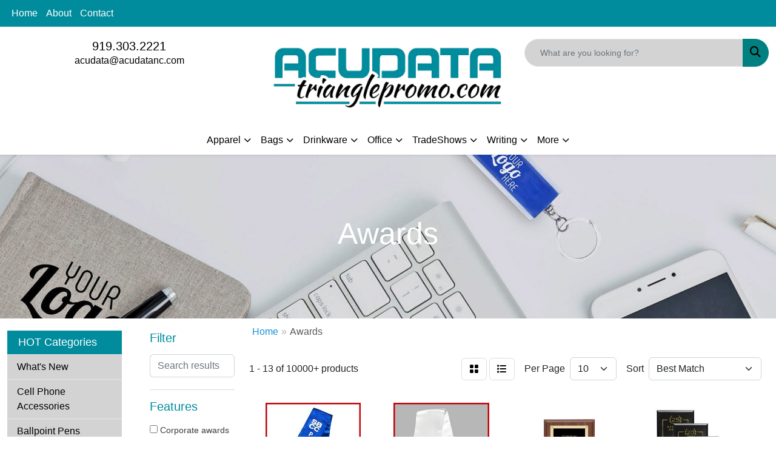

--- FILE ---
content_type: text/html
request_url: https://www.trianglepromo.com/ws/ws.dll/StartSrch?UID=20354&WENavID=13070146
body_size: 11764
content:
<!DOCTYPE html>
<html lang="en"><head>
<meta charset="utf-8">
<meta http-equiv="X-UA-Compatible" content="IE=edge">
<meta name="viewport" content="width=device-width, initial-scale=1">
<!-- The above 3 meta tags *must* come first in the head; any other head content must come *after* these tags -->


<link href="/distsite/styles/8/css/bootstrap.min.css" rel="stylesheet" />
<link href="https://fonts.googleapis.com/css?family=Open+Sans:400,600|Oswald:400,600" rel="stylesheet">
<link href="/distsite/styles/8/css/owl.carousel.min.css" rel="stylesheet">
<link href="/distsite/styles/8/css/nouislider.css" rel="stylesheet">
<!--<link href="/distsite/styles/8/css/menu.css" rel="stylesheet"/>-->
<link href="/distsite/styles/8/css/flexslider.css" rel="stylesheet">
<link href="/distsite/styles/8/css/all.min.css" rel="stylesheet">
<link href="/distsite/styles/8/css/slick/slick.css" rel="stylesheet"/>
<link href="/distsite/styles/8/css/lightbox/lightbox.css" rel="stylesheet"  />
<link href="/distsite/styles/8/css/yamm.css" rel="stylesheet" />
<!-- Custom styles for this theme -->
<link href="/we/we.dll/StyleSheet?UN=20354&Type=WETheme&TS=C45657.4028703704" rel="stylesheet">
<!-- Custom styles for this theme -->
<link href="/we/we.dll/StyleSheet?UN=20354&Type=WETheme-PS&TS=C45657.4028703704" rel="stylesheet">
<style>
@media only screen and (min-width: 1200px)
{
.navbar-default.affix .navbar-brand, .navbar-default.affix .navbar-brand img
{
    height: 100px;
}
}

@media only screen and (min-width: 1200px) {
.navbar-default .navbar-brand, .navbar-default .navbar-brand img {
    max-height: 100px;
}
}
</style>

<!-- HTML5 shim and Respond.js for IE8 support of HTML5 elements and media queries -->
<!--[if lt IE 9]>
      <script src="https://oss.maxcdn.com/html5shiv/3.7.3/html5shiv.min.js"></script>
      <script src="https://oss.maxcdn.com/respond/1.4.2/respond.min.js"></script>
    <![endif]-->

</head>

<body style="background:#fff;">


  <!-- Slide-Out Menu -->
  <div id="filter-menu" class="filter-menu">
    <button id="close-menu" class="btn-close"></button>
    <div class="menu-content">
      
<aside class="filter-sidebar">



<div class="filter-section first">
	<h2>Filter</h2>
	 <div class="input-group mb-3">
	 <input type="text" style="border-right:0;" placeholder="Search results" class="form-control text-search-within-results" name="SearchWithinResults" value="" maxlength="100" onkeyup="HandleTextFilter(event);">
	  <label class="input-group-text" style="background-color:#fff;"><a  style="display:none;" href="javascript:void(0);" class="remove-filter" data-toggle="tooltip" title="Clear" onclick="ClearTextFilter();"><i class="far fa-times" aria-hidden="true"></i> <span class="fa-sr-only">x</span></a></label>
	</div>
</div>

<a href="javascript:void(0);" class="clear-filters"  style="display:none;" onclick="ClearDrillDown();">Clear all filters</a>

<div class="filter-section"  style="display:none;">
	<h2>Categories</h2>

	<div class="filter-list">

	 

		<!-- wrapper for more filters -->
        <div class="show-filter">

		</div><!-- showfilters -->

	</div>

		<a href="#" class="show-more"  style="display:none;" >Show more</a>
</div>


<div class="filter-section" >
	<h2>Features</h2>

		<div class="filter-list">

	  		<div class="checkbox"><label><input class="filtercheckbox" type="checkbox" name="2|Corporate awards" ><span> Corporate awards (16090)</span></label></div><div class="checkbox"><label><input class="filtercheckbox" type="checkbox" name="2|Company award" ><span> Company award (12734)</span></label></div><div class="checkbox"><label><input class="filtercheckbox" type="checkbox" name="2|Full color award" ><span> Full color award (6133)</span></label></div><div class="checkbox"><label><input class="filtercheckbox" type="checkbox" name="2|Full colour awards" ><span> Full colour awards (5631)</span></label></div><div class="checkbox"><label><input class="filtercheckbox" type="checkbox" name="2|Award" ><span> Award (4434)</span></label></div><div class="checkbox"><label><input class="filtercheckbox" type="checkbox" name="2|Vivid print" ><span> Vivid print (3061)</span></label></div><div class="checkbox"><label><input class="filtercheckbox" type="checkbox" name="2|Vividprint" ><span> Vividprint (3061)</span></label></div><div class="checkbox"><label><input class="filtercheckbox" type="checkbox" name="2|Full color decoration award" ><span> Full color decoration award (2643)</span></label></div><div class="checkbox"><label><input class="filtercheckbox" type="checkbox" name="2|Recognition" ><span> Recognition (2372)</span></label></div><div class="checkbox"><label><input class="filtercheckbox" type="checkbox" name="2|Trophy" ><span> Trophy (2351)</span></label></div><div class="show-filter"><div class="checkbox"><label><input class="filtercheckbox" type="checkbox" name="2|Achievements" ><span> Achievements (2349)</span></label></div><div class="checkbox"><label><input class="filtercheckbox" type="checkbox" name="2|Academic" ><span> Academic (2343)</span></label></div><div class="checkbox"><label><input class="filtercheckbox" type="checkbox" name="2|Ceremony" ><span> Ceremony (2341)</span></label></div><div class="checkbox"><label><input class="filtercheckbox" type="checkbox" name="2|Congratulations" ><span> Congratulations (2333)</span></label></div><div class="checkbox"><label><input class="filtercheckbox" type="checkbox" name="2|Accreditation" ><span> Accreditation (2331)</span></label></div><div class="checkbox"><label><input class="filtercheckbox" type="checkbox" name="2|Excellence" ><span> Excellence (2331)</span></label></div><div class="checkbox"><label><input class="filtercheckbox" type="checkbox" name="2|Anniversary" ><span> Anniversary (2326)</span></label></div><div class="checkbox"><label><input class="filtercheckbox" type="checkbox" name="2|Appreciation" ><span> Appreciation (2326)</span></label></div><div class="checkbox"><label><input class="filtercheckbox" type="checkbox" name="2|Acknowledgement" ><span> Acknowledgement (2319)</span></label></div><div class="checkbox"><label><input class="filtercheckbox" type="checkbox" name="2|Foundations" ><span> Foundations (2312)</span></label></div><div class="checkbox"><label><input class="filtercheckbox" type="checkbox" name="2|Trophies" ><span> Trophies (2297)</span></label></div><div class="checkbox"><label><input class="filtercheckbox" type="checkbox" name="2|Gratitude" ><span> Gratitude (1989)</span></label></div><div class="checkbox"><label><input class="filtercheckbox" type="checkbox" name="2|Starfire crystal" ><span> Starfire crystal (1806)</span></label></div><div class="checkbox"><label><input class="filtercheckbox" type="checkbox" name="2|Optical crystal" ><span> Optical crystal (1548)</span></label></div><div class="checkbox"><label><input class="filtercheckbox" type="checkbox" name="2|Art glass" ><span> Art glass (1345)</span></label></div><div class="checkbox"><label><input class="filtercheckbox" type="checkbox" name="2|Star award" ><span> Star award (972)</span></label></div><div class="checkbox"><label><input class="filtercheckbox" type="checkbox" name="2|Glass" ><span> Glass (754)</span></label></div><div class="checkbox"><label><input class="filtercheckbox" type="checkbox" name="2|Stars awards" ><span> Stars awards (754)</span></label></div><div class="checkbox"><label><input class="filtercheckbox" type="checkbox" name="2|Plaque" ><span> Plaque (675)</span></label></div><div class="checkbox"><label><input class="filtercheckbox" type="checkbox" name="2|Globe award" ><span> Globe award (630)</span></label></div><div class="checkbox"><label><input class="filtercheckbox" type="checkbox" name="2|Artglass awards" ><span> Artglass awards (614)</span></label></div><div class="checkbox"><label><input class="filtercheckbox" type="checkbox" name="2|Artglass" ><span> Artglass (613)</span></label></div><div class="checkbox"><label><input class="filtercheckbox" type="checkbox" name="2|Globes award" ><span> Globes award (405)</span></label></div><div class="checkbox"><label><input class="filtercheckbox" type="checkbox" name="2|Gemstone award" ><span> Gemstone award (381)</span></label></div><div class="checkbox"><label><input class="filtercheckbox" type="checkbox" name="2|Clock" ><span> Clock (340)</span></label></div><div class="checkbox"><label><input class="filtercheckbox" type="checkbox" name="2|Easel" ><span> Easel (331)</span></label></div><div class="checkbox"><label><input class="filtercheckbox" type="checkbox" name="2|Paperweight" ><span> Paperweight (318)</span></label></div><div class="checkbox"><label><input class="filtercheckbox" type="checkbox" name="2|Globe" ><span> Globe (233)</span></label></div><div class="checkbox"><label><input class="filtercheckbox" type="checkbox" name="2|Golf awards" ><span> Golf awards (204)</span></label></div><div class="checkbox"><label><input class="filtercheckbox" type="checkbox" name="2|Acrylic" ><span> Acrylic (178)</span></label></div><div class="checkbox"><label><input class="filtercheckbox" type="checkbox" name="2|Inukshuks" ><span> Inukshuks (169)</span></label></div><div class="checkbox"><label><input class="filtercheckbox" type="checkbox" name="2|Patriotic award" ><span> Patriotic award (166)</span></label></div><div class="checkbox"><label><input class="filtercheckbox" type="checkbox" name="2|Gemestones award" ><span> Gemestones award (155)</span></label></div><div class="checkbox"><label><input class="filtercheckbox" type="checkbox" name="2|Paper weight" ><span> Paper weight (152)</span></label></div><div class="checkbox"><label><input class="filtercheckbox" type="checkbox" name="2|Chip edge" ><span> Chip edge (151)</span></label></div><div class="checkbox"><label><input class="filtercheckbox" type="checkbox" name="2|Chipped edge" ><span> Chipped edge (151)</span></label></div><div class="checkbox"><label><input class="filtercheckbox" type="checkbox" name="2|Iceberg" ><span> Iceberg (151)</span></label></div><div class="checkbox"><label><input class="filtercheckbox" type="checkbox" name="2|Iceberg awards" ><span> Iceberg awards (151)</span></label></div><div class="checkbox"><label><input class="filtercheckbox" type="checkbox" name="2|Golf" ><span> Golf (126)</span></label></div><div class="checkbox"><label><input class="filtercheckbox" type="checkbox" name="2|3d awards" ><span> 3d awards (121)</span></label></div></div>

			<!-- wrapper for more filters -->
			<div class="show-filter">

			</div><!-- showfilters -->
 		</div>
		<a href="#" class="show-more"  >Show more</a>


</div>


<div class="filter-section" >
	<h2>Colors</h2>

		<div class="filter-list">

		  	<div class="checkbox"><label><input class="filtercheckbox" type="checkbox" name="1|Clear" ><span> Clear (2526)</span></label></div><div class="checkbox"><label><input class="filtercheckbox" type="checkbox" name="1|Black" ><span> Black (1588)</span></label></div><div class="checkbox"><label><input class="filtercheckbox" type="checkbox" name="1|Blue" ><span> Blue (1434)</span></label></div><div class="checkbox"><label><input class="filtercheckbox" type="checkbox" name="1|Green" ><span> Green (1018)</span></label></div><div class="checkbox"><label><input class="filtercheckbox" type="checkbox" name="1|Red" ><span> Red (648)</span></label></div><div class="checkbox"><label><input class="filtercheckbox" type="checkbox" name="1|White" ><span> White (579)</span></label></div><div class="checkbox"><label><input class="filtercheckbox" type="checkbox" name="1|Gold" ><span> Gold (571)</span></label></div><div class="checkbox"><label><input class="filtercheckbox" type="checkbox" name="1|Amber" ><span> Amber (550)</span></label></div><div class="checkbox"><label><input class="filtercheckbox" type="checkbox" name="1|Sky blue" ><span> Sky blue (504)</span></label></div><div class="checkbox"><label><input class="filtercheckbox" type="checkbox" name="1|Silver" ><span> Silver (341)</span></label></div><div class="show-filter"><div class="checkbox"><label><input class="filtercheckbox" type="checkbox" name="1|Rosewood" ><span> Rosewood (279)</span></label></div><div class="checkbox"><label><input class="filtercheckbox" type="checkbox" name="1|Chrome" ><span> Chrome (182)</span></label></div><div class="checkbox"><label><input class="filtercheckbox" type="checkbox" name="1|Starfire" ><span> Starfire (174)</span></label></div><div class="checkbox"><label><input class="filtercheckbox" type="checkbox" name="1|Prismatic" ><span> Prismatic (145)</span></label></div><div class="checkbox"><label><input class="filtercheckbox" type="checkbox" name="1|Walnut" ><span> Walnut (89)</span></label></div><div class="checkbox"><label><input class="filtercheckbox" type="checkbox" name="1|Beechwood" ><span> Beechwood (83)</span></label></div><div class="checkbox"><label><input class="filtercheckbox" type="checkbox" name="1|Various" ><span> Various (76)</span></label></div><div class="checkbox"><label><input class="filtercheckbox" type="checkbox" name="1|Jade" ><span> Jade (62)</span></label></div><div class="checkbox"><label><input class="filtercheckbox" type="checkbox" name="1|Bamboo/white" ><span> Bamboo/white (61)</span></label></div><div class="checkbox"><label><input class="filtercheckbox" type="checkbox" name="1|Bamboo/black" ><span> Bamboo/black (60)</span></label></div><div class="checkbox"><label><input class="filtercheckbox" type="checkbox" name="1|Sapphire" ><span> Sapphire (30)</span></label></div><div class="checkbox"><label><input class="filtercheckbox" type="checkbox" name="1|Gray" ><span> Gray (28)</span></label></div><div class="checkbox"><label><input class="filtercheckbox" type="checkbox" name="1|Light blue" ><span> Light blue (27)</span></label></div><div class="checkbox"><label><input class="filtercheckbox" type="checkbox" name="1|Ruby" ><span> Ruby (27)</span></label></div><div class="checkbox"><label><input class="filtercheckbox" type="checkbox" name="1|Brown" ><span> Brown (25)</span></label></div><div class="checkbox"><label><input class="filtercheckbox" type="checkbox" name="1|Emerald" ><span> Emerald (25)</span></label></div><div class="checkbox"><label><input class="filtercheckbox" type="checkbox" name="1|Bright gold" ><span> Bright gold (24)</span></label></div><div class="checkbox"><label><input class="filtercheckbox" type="checkbox" name="1|Bamboo" ><span> Bamboo (23)</span></label></div><div class="checkbox"><label><input class="filtercheckbox" type="checkbox" name="1|Diamond" ><span> Diamond (23)</span></label></div><div class="checkbox"><label><input class="filtercheckbox" type="checkbox" name="1|Mahogany" ><span> Mahogany (22)</span></label></div><div class="checkbox"><label><input class="filtercheckbox" type="checkbox" name="1|Black nickel" ><span> Black nickel (19)</span></label></div><div class="checkbox"><label><input class="filtercheckbox" type="checkbox" name="1|24k gold" ><span> 24k gold (18)</span></label></div><div class="checkbox"><label><input class="filtercheckbox" type="checkbox" name="1|Nickel" ><span> Nickel (18)</span></label></div><div class="checkbox"><label><input class="filtercheckbox" type="checkbox" name="1|Russet" ><span> Russet (16)</span></label></div><div class="checkbox"><label><input class="filtercheckbox" type="checkbox" name="1|Bronze" ><span> Bronze (15)</span></label></div><div class="checkbox"><label><input class="filtercheckbox" type="checkbox" name="1|Orange" ><span> Orange (15)</span></label></div><div class="checkbox"><label><input class="filtercheckbox" type="checkbox" name="1|Burgundy" ><span> Burgundy (13)</span></label></div><div class="checkbox"><label><input class="filtercheckbox" type="checkbox" name="1|Copper" ><span> Copper (12)</span></label></div><div class="checkbox"><label><input class="filtercheckbox" type="checkbox" name="1|Cherry" ><span> Cherry (11)</span></label></div><div class="checkbox"><label><input class="filtercheckbox" type="checkbox" name="1|Blue/clear" ><span> Blue/clear (10)</span></label></div><div class="checkbox"><label><input class="filtercheckbox" type="checkbox" name="1|Black/gold" ><span> Black/gold (9)</span></label></div><div class="checkbox"><label><input class="filtercheckbox" type="checkbox" name="1|Frosted" ><span> Frosted (9)</span></label></div><div class="checkbox"><label><input class="filtercheckbox" type="checkbox" name="1|Purple" ><span> Purple (9)</span></label></div><div class="checkbox"><label><input class="filtercheckbox" type="checkbox" name="1|Yellow" ><span> Yellow (9)</span></label></div><div class="checkbox"><label><input class="filtercheckbox" type="checkbox" name="1|Boticino" ><span> Boticino (8)</span></label></div><div class="checkbox"><label><input class="filtercheckbox" type="checkbox" name="1|Optical" ><span> Optical (8)</span></label></div><div class="checkbox"><label><input class="filtercheckbox" type="checkbox" name="1|Black / gold" ><span> Black / gold (7)</span></label></div><div class="checkbox"><label><input class="filtercheckbox" type="checkbox" name="1|Blue mirror bottom" ><span> Blue mirror bottom (7)</span></label></div><div class="checkbox"><label><input class="filtercheckbox" type="checkbox" name="1|Blue/silver" ><span> Blue/silver (7)</span></label></div><div class="checkbox"><label><input class="filtercheckbox" type="checkbox" name="1|Crystalline" ><span> Crystalline (7)</span></label></div></div>


			<!-- wrapper for more filters -->
			<div class="show-filter">

			</div><!-- showfilters -->

		  </div>

		<a href="#" class="show-more"  >Show more</a>
</div>


<div class="filter-section"  >
	<h2>Price Range</h2>
	<div class="filter-price-wrap">
		<div class="filter-price-inner">
			<div class="input-group">
				<span class="input-group-text input-group-text-white">$</span>
				<input type="text" class="form-control form-control-sm filter-min-prices" name="min-prices" value="" placeholder="Min" onkeyup="HandlePriceFilter(event);">
			</div>
			<div class="input-group">
				<span class="input-group-text input-group-text-white">$</span>
				<input type="text" class="form-control form-control-sm filter-max-prices" name="max-prices" value="" placeholder="Max" onkeyup="HandlePriceFilter(event);">
			</div>
		</div>
		<a href="javascript:void(0)" onclick="SetPriceFilter();" ><i class="fa-solid fa-chevron-right"></i></a>
	</div>
</div>

<div class="filter-section"   >
	<h2>Quantity</h2>
	<div class="filter-price-wrap mb-2">
		<input type="text" class="form-control form-control-sm filter-quantity" value="" placeholder="Qty" onkeyup="HandleQuantityFilter(event);">
		<a href="javascript:void(0)" onclick="SetQuantityFilter();"><i class="fa-solid fa-chevron-right"></i></a>
	</div>
</div>




	</aside>

    </div>
</div>




	<div class="container-fluid">
		<div class="row">

			<div class="col-md-3 col-lg-2">
        <div class="d-none d-md-block">
          <div id="desktop-filter">
            
<aside class="filter-sidebar">



<div class="filter-section first">
	<h2>Filter</h2>
	 <div class="input-group mb-3">
	 <input type="text" style="border-right:0;" placeholder="Search results" class="form-control text-search-within-results" name="SearchWithinResults" value="" maxlength="100" onkeyup="HandleTextFilter(event);">
	  <label class="input-group-text" style="background-color:#fff;"><a  style="display:none;" href="javascript:void(0);" class="remove-filter" data-toggle="tooltip" title="Clear" onclick="ClearTextFilter();"><i class="far fa-times" aria-hidden="true"></i> <span class="fa-sr-only">x</span></a></label>
	</div>
</div>

<a href="javascript:void(0);" class="clear-filters"  style="display:none;" onclick="ClearDrillDown();">Clear all filters</a>

<div class="filter-section"  style="display:none;">
	<h2>Categories</h2>

	<div class="filter-list">

	 

		<!-- wrapper for more filters -->
        <div class="show-filter">

		</div><!-- showfilters -->

	</div>

		<a href="#" class="show-more"  style="display:none;" >Show more</a>
</div>


<div class="filter-section" >
	<h2>Features</h2>

		<div class="filter-list">

	  		<div class="checkbox"><label><input class="filtercheckbox" type="checkbox" name="2|Corporate awards" ><span> Corporate awards (16090)</span></label></div><div class="checkbox"><label><input class="filtercheckbox" type="checkbox" name="2|Company award" ><span> Company award (12734)</span></label></div><div class="checkbox"><label><input class="filtercheckbox" type="checkbox" name="2|Full color award" ><span> Full color award (6133)</span></label></div><div class="checkbox"><label><input class="filtercheckbox" type="checkbox" name="2|Full colour awards" ><span> Full colour awards (5631)</span></label></div><div class="checkbox"><label><input class="filtercheckbox" type="checkbox" name="2|Award" ><span> Award (4434)</span></label></div><div class="checkbox"><label><input class="filtercheckbox" type="checkbox" name="2|Vivid print" ><span> Vivid print (3061)</span></label></div><div class="checkbox"><label><input class="filtercheckbox" type="checkbox" name="2|Vividprint" ><span> Vividprint (3061)</span></label></div><div class="checkbox"><label><input class="filtercheckbox" type="checkbox" name="2|Full color decoration award" ><span> Full color decoration award (2643)</span></label></div><div class="checkbox"><label><input class="filtercheckbox" type="checkbox" name="2|Recognition" ><span> Recognition (2372)</span></label></div><div class="checkbox"><label><input class="filtercheckbox" type="checkbox" name="2|Trophy" ><span> Trophy (2351)</span></label></div><div class="show-filter"><div class="checkbox"><label><input class="filtercheckbox" type="checkbox" name="2|Achievements" ><span> Achievements (2349)</span></label></div><div class="checkbox"><label><input class="filtercheckbox" type="checkbox" name="2|Academic" ><span> Academic (2343)</span></label></div><div class="checkbox"><label><input class="filtercheckbox" type="checkbox" name="2|Ceremony" ><span> Ceremony (2341)</span></label></div><div class="checkbox"><label><input class="filtercheckbox" type="checkbox" name="2|Congratulations" ><span> Congratulations (2333)</span></label></div><div class="checkbox"><label><input class="filtercheckbox" type="checkbox" name="2|Accreditation" ><span> Accreditation (2331)</span></label></div><div class="checkbox"><label><input class="filtercheckbox" type="checkbox" name="2|Excellence" ><span> Excellence (2331)</span></label></div><div class="checkbox"><label><input class="filtercheckbox" type="checkbox" name="2|Anniversary" ><span> Anniversary (2326)</span></label></div><div class="checkbox"><label><input class="filtercheckbox" type="checkbox" name="2|Appreciation" ><span> Appreciation (2326)</span></label></div><div class="checkbox"><label><input class="filtercheckbox" type="checkbox" name="2|Acknowledgement" ><span> Acknowledgement (2319)</span></label></div><div class="checkbox"><label><input class="filtercheckbox" type="checkbox" name="2|Foundations" ><span> Foundations (2312)</span></label></div><div class="checkbox"><label><input class="filtercheckbox" type="checkbox" name="2|Trophies" ><span> Trophies (2297)</span></label></div><div class="checkbox"><label><input class="filtercheckbox" type="checkbox" name="2|Gratitude" ><span> Gratitude (1989)</span></label></div><div class="checkbox"><label><input class="filtercheckbox" type="checkbox" name="2|Starfire crystal" ><span> Starfire crystal (1806)</span></label></div><div class="checkbox"><label><input class="filtercheckbox" type="checkbox" name="2|Optical crystal" ><span> Optical crystal (1548)</span></label></div><div class="checkbox"><label><input class="filtercheckbox" type="checkbox" name="2|Art glass" ><span> Art glass (1345)</span></label></div><div class="checkbox"><label><input class="filtercheckbox" type="checkbox" name="2|Star award" ><span> Star award (972)</span></label></div><div class="checkbox"><label><input class="filtercheckbox" type="checkbox" name="2|Glass" ><span> Glass (754)</span></label></div><div class="checkbox"><label><input class="filtercheckbox" type="checkbox" name="2|Stars awards" ><span> Stars awards (754)</span></label></div><div class="checkbox"><label><input class="filtercheckbox" type="checkbox" name="2|Plaque" ><span> Plaque (675)</span></label></div><div class="checkbox"><label><input class="filtercheckbox" type="checkbox" name="2|Globe award" ><span> Globe award (630)</span></label></div><div class="checkbox"><label><input class="filtercheckbox" type="checkbox" name="2|Artglass awards" ><span> Artglass awards (614)</span></label></div><div class="checkbox"><label><input class="filtercheckbox" type="checkbox" name="2|Artglass" ><span> Artglass (613)</span></label></div><div class="checkbox"><label><input class="filtercheckbox" type="checkbox" name="2|Globes award" ><span> Globes award (405)</span></label></div><div class="checkbox"><label><input class="filtercheckbox" type="checkbox" name="2|Gemstone award" ><span> Gemstone award (381)</span></label></div><div class="checkbox"><label><input class="filtercheckbox" type="checkbox" name="2|Clock" ><span> Clock (340)</span></label></div><div class="checkbox"><label><input class="filtercheckbox" type="checkbox" name="2|Easel" ><span> Easel (331)</span></label></div><div class="checkbox"><label><input class="filtercheckbox" type="checkbox" name="2|Paperweight" ><span> Paperweight (318)</span></label></div><div class="checkbox"><label><input class="filtercheckbox" type="checkbox" name="2|Globe" ><span> Globe (233)</span></label></div><div class="checkbox"><label><input class="filtercheckbox" type="checkbox" name="2|Golf awards" ><span> Golf awards (204)</span></label></div><div class="checkbox"><label><input class="filtercheckbox" type="checkbox" name="2|Acrylic" ><span> Acrylic (178)</span></label></div><div class="checkbox"><label><input class="filtercheckbox" type="checkbox" name="2|Inukshuks" ><span> Inukshuks (169)</span></label></div><div class="checkbox"><label><input class="filtercheckbox" type="checkbox" name="2|Patriotic award" ><span> Patriotic award (166)</span></label></div><div class="checkbox"><label><input class="filtercheckbox" type="checkbox" name="2|Gemestones award" ><span> Gemestones award (155)</span></label></div><div class="checkbox"><label><input class="filtercheckbox" type="checkbox" name="2|Paper weight" ><span> Paper weight (152)</span></label></div><div class="checkbox"><label><input class="filtercheckbox" type="checkbox" name="2|Chip edge" ><span> Chip edge (151)</span></label></div><div class="checkbox"><label><input class="filtercheckbox" type="checkbox" name="2|Chipped edge" ><span> Chipped edge (151)</span></label></div><div class="checkbox"><label><input class="filtercheckbox" type="checkbox" name="2|Iceberg" ><span> Iceberg (151)</span></label></div><div class="checkbox"><label><input class="filtercheckbox" type="checkbox" name="2|Iceberg awards" ><span> Iceberg awards (151)</span></label></div><div class="checkbox"><label><input class="filtercheckbox" type="checkbox" name="2|Golf" ><span> Golf (126)</span></label></div><div class="checkbox"><label><input class="filtercheckbox" type="checkbox" name="2|3d awards" ><span> 3d awards (121)</span></label></div></div>

			<!-- wrapper for more filters -->
			<div class="show-filter">

			</div><!-- showfilters -->
 		</div>
		<a href="#" class="show-more"  >Show more</a>


</div>


<div class="filter-section" >
	<h2>Colors</h2>

		<div class="filter-list">

		  	<div class="checkbox"><label><input class="filtercheckbox" type="checkbox" name="1|Clear" ><span> Clear (2526)</span></label></div><div class="checkbox"><label><input class="filtercheckbox" type="checkbox" name="1|Black" ><span> Black (1588)</span></label></div><div class="checkbox"><label><input class="filtercheckbox" type="checkbox" name="1|Blue" ><span> Blue (1434)</span></label></div><div class="checkbox"><label><input class="filtercheckbox" type="checkbox" name="1|Green" ><span> Green (1018)</span></label></div><div class="checkbox"><label><input class="filtercheckbox" type="checkbox" name="1|Red" ><span> Red (648)</span></label></div><div class="checkbox"><label><input class="filtercheckbox" type="checkbox" name="1|White" ><span> White (579)</span></label></div><div class="checkbox"><label><input class="filtercheckbox" type="checkbox" name="1|Gold" ><span> Gold (571)</span></label></div><div class="checkbox"><label><input class="filtercheckbox" type="checkbox" name="1|Amber" ><span> Amber (550)</span></label></div><div class="checkbox"><label><input class="filtercheckbox" type="checkbox" name="1|Sky blue" ><span> Sky blue (504)</span></label></div><div class="checkbox"><label><input class="filtercheckbox" type="checkbox" name="1|Silver" ><span> Silver (341)</span></label></div><div class="show-filter"><div class="checkbox"><label><input class="filtercheckbox" type="checkbox" name="1|Rosewood" ><span> Rosewood (279)</span></label></div><div class="checkbox"><label><input class="filtercheckbox" type="checkbox" name="1|Chrome" ><span> Chrome (182)</span></label></div><div class="checkbox"><label><input class="filtercheckbox" type="checkbox" name="1|Starfire" ><span> Starfire (174)</span></label></div><div class="checkbox"><label><input class="filtercheckbox" type="checkbox" name="1|Prismatic" ><span> Prismatic (145)</span></label></div><div class="checkbox"><label><input class="filtercheckbox" type="checkbox" name="1|Walnut" ><span> Walnut (89)</span></label></div><div class="checkbox"><label><input class="filtercheckbox" type="checkbox" name="1|Beechwood" ><span> Beechwood (83)</span></label></div><div class="checkbox"><label><input class="filtercheckbox" type="checkbox" name="1|Various" ><span> Various (76)</span></label></div><div class="checkbox"><label><input class="filtercheckbox" type="checkbox" name="1|Jade" ><span> Jade (62)</span></label></div><div class="checkbox"><label><input class="filtercheckbox" type="checkbox" name="1|Bamboo/white" ><span> Bamboo/white (61)</span></label></div><div class="checkbox"><label><input class="filtercheckbox" type="checkbox" name="1|Bamboo/black" ><span> Bamboo/black (60)</span></label></div><div class="checkbox"><label><input class="filtercheckbox" type="checkbox" name="1|Sapphire" ><span> Sapphire (30)</span></label></div><div class="checkbox"><label><input class="filtercheckbox" type="checkbox" name="1|Gray" ><span> Gray (28)</span></label></div><div class="checkbox"><label><input class="filtercheckbox" type="checkbox" name="1|Light blue" ><span> Light blue (27)</span></label></div><div class="checkbox"><label><input class="filtercheckbox" type="checkbox" name="1|Ruby" ><span> Ruby (27)</span></label></div><div class="checkbox"><label><input class="filtercheckbox" type="checkbox" name="1|Brown" ><span> Brown (25)</span></label></div><div class="checkbox"><label><input class="filtercheckbox" type="checkbox" name="1|Emerald" ><span> Emerald (25)</span></label></div><div class="checkbox"><label><input class="filtercheckbox" type="checkbox" name="1|Bright gold" ><span> Bright gold (24)</span></label></div><div class="checkbox"><label><input class="filtercheckbox" type="checkbox" name="1|Bamboo" ><span> Bamboo (23)</span></label></div><div class="checkbox"><label><input class="filtercheckbox" type="checkbox" name="1|Diamond" ><span> Diamond (23)</span></label></div><div class="checkbox"><label><input class="filtercheckbox" type="checkbox" name="1|Mahogany" ><span> Mahogany (22)</span></label></div><div class="checkbox"><label><input class="filtercheckbox" type="checkbox" name="1|Black nickel" ><span> Black nickel (19)</span></label></div><div class="checkbox"><label><input class="filtercheckbox" type="checkbox" name="1|24k gold" ><span> 24k gold (18)</span></label></div><div class="checkbox"><label><input class="filtercheckbox" type="checkbox" name="1|Nickel" ><span> Nickel (18)</span></label></div><div class="checkbox"><label><input class="filtercheckbox" type="checkbox" name="1|Russet" ><span> Russet (16)</span></label></div><div class="checkbox"><label><input class="filtercheckbox" type="checkbox" name="1|Bronze" ><span> Bronze (15)</span></label></div><div class="checkbox"><label><input class="filtercheckbox" type="checkbox" name="1|Orange" ><span> Orange (15)</span></label></div><div class="checkbox"><label><input class="filtercheckbox" type="checkbox" name="1|Burgundy" ><span> Burgundy (13)</span></label></div><div class="checkbox"><label><input class="filtercheckbox" type="checkbox" name="1|Copper" ><span> Copper (12)</span></label></div><div class="checkbox"><label><input class="filtercheckbox" type="checkbox" name="1|Cherry" ><span> Cherry (11)</span></label></div><div class="checkbox"><label><input class="filtercheckbox" type="checkbox" name="1|Blue/clear" ><span> Blue/clear (10)</span></label></div><div class="checkbox"><label><input class="filtercheckbox" type="checkbox" name="1|Black/gold" ><span> Black/gold (9)</span></label></div><div class="checkbox"><label><input class="filtercheckbox" type="checkbox" name="1|Frosted" ><span> Frosted (9)</span></label></div><div class="checkbox"><label><input class="filtercheckbox" type="checkbox" name="1|Purple" ><span> Purple (9)</span></label></div><div class="checkbox"><label><input class="filtercheckbox" type="checkbox" name="1|Yellow" ><span> Yellow (9)</span></label></div><div class="checkbox"><label><input class="filtercheckbox" type="checkbox" name="1|Boticino" ><span> Boticino (8)</span></label></div><div class="checkbox"><label><input class="filtercheckbox" type="checkbox" name="1|Optical" ><span> Optical (8)</span></label></div><div class="checkbox"><label><input class="filtercheckbox" type="checkbox" name="1|Black / gold" ><span> Black / gold (7)</span></label></div><div class="checkbox"><label><input class="filtercheckbox" type="checkbox" name="1|Blue mirror bottom" ><span> Blue mirror bottom (7)</span></label></div><div class="checkbox"><label><input class="filtercheckbox" type="checkbox" name="1|Blue/silver" ><span> Blue/silver (7)</span></label></div><div class="checkbox"><label><input class="filtercheckbox" type="checkbox" name="1|Crystalline" ><span> Crystalline (7)</span></label></div></div>


			<!-- wrapper for more filters -->
			<div class="show-filter">

			</div><!-- showfilters -->

		  </div>

		<a href="#" class="show-more"  >Show more</a>
</div>


<div class="filter-section"  >
	<h2>Price Range</h2>
	<div class="filter-price-wrap">
		<div class="filter-price-inner">
			<div class="input-group">
				<span class="input-group-text input-group-text-white">$</span>
				<input type="text" class="form-control form-control-sm filter-min-prices" name="min-prices" value="" placeholder="Min" onkeyup="HandlePriceFilter(event);">
			</div>
			<div class="input-group">
				<span class="input-group-text input-group-text-white">$</span>
				<input type="text" class="form-control form-control-sm filter-max-prices" name="max-prices" value="" placeholder="Max" onkeyup="HandlePriceFilter(event);">
			</div>
		</div>
		<a href="javascript:void(0)" onclick="SetPriceFilter();" ><i class="fa-solid fa-chevron-right"></i></a>
	</div>
</div>

<div class="filter-section"   >
	<h2>Quantity</h2>
	<div class="filter-price-wrap mb-2">
		<input type="text" class="form-control form-control-sm filter-quantity" value="" placeholder="Qty" onkeyup="HandleQuantityFilter(event);">
		<a href="javascript:void(0)" onclick="SetQuantityFilter();"><i class="fa-solid fa-chevron-right"></i></a>
	</div>
</div>




	</aside>

          </div>
        </div>
			</div>

			<div class="col-md-9 col-lg-10">
				

				<ol class="breadcrumb"  >
              		<li><a href="https://www.trianglepromo.com" target="_top">Home</a></li>
             	 	<li class="active">Awards</li>
            	</ol>




				<div id="product-list-controls">

				
						<div class="d-flex align-items-center justify-content-between">
							<div class="d-none d-md-block me-3">
								1 - 13 of  10000+ <span class="d-none d-lg-inline">products</span>
							</div>
					  
						  <!-- Right Aligned Controls -->
						  <div class="product-controls-right d-flex align-items-center">
       
              <button id="show-filter-button" class="btn btn-control d-block d-md-none"><i class="fa-solid fa-filter" aria-hidden="true"></i></button>

							
							<span class="me-3">
								<a href="/ws/ws.dll/StartSrch?UID=20354&WENavID=13070146&View=T&ST=26011719122652980052331358" class="btn btn-control grid" title="Change to Grid View"><i class="fa-solid fa-grid-2" aria-hidden="true"></i>  <span class="fa-sr-only">Grid</span></a>
								<a href="/ws/ws.dll/StartSrch?UID=20354&WENavID=13070146&View=L&ST=26011719122652980052331358" class="btn btn-control" title="Change to List View"><i class="fa-solid fa-list"></i> <span class="fa-sr-only">List</span></a>
							</span>
							
					  
							<!-- Number of Items Per Page -->
							<div class="me-2 d-none d-lg-block">
								<label>Per Page</label>
							</div>
							<div class="me-3 d-none d-md-block">
								<select class="form-select notranslate" onchange="GoToNewURL(this);" aria-label="Items per page">
									<option value="/ws/ws.dll/StartSrch?UID=20354&WENavID=13070146&ST=26011719122652980052331358&PPP=10" selected>10</option><option value="/ws/ws.dll/StartSrch?UID=20354&WENavID=13070146&ST=26011719122652980052331358&PPP=25" >25</option><option value="/ws/ws.dll/StartSrch?UID=20354&WENavID=13070146&ST=26011719122652980052331358&PPP=50" >50</option><option value="/ws/ws.dll/StartSrch?UID=20354&WENavID=13070146&ST=26011719122652980052331358&PPP=100" >100</option><option value="/ws/ws.dll/StartSrch?UID=20354&WENavID=13070146&ST=26011719122652980052331358&PPP=250" >250</option>
								
								</select>
							</div>
					  
							<!-- Sort By -->
							<div class="d-none d-lg-block me-2">
								<label>Sort</label>
							</div>
							<div>
								<select class="form-select" onchange="GoToNewURL(this);">
									<option value="/ws/ws.dll/StartSrch?UID=20354&WENavID=13070146&Sort=0" selected>Best Match</option><option value="/ws/ws.dll/StartSrch?UID=20354&WENavID=13070146&Sort=3">Most Popular</option><option value="/ws/ws.dll/StartSrch?UID=20354&WENavID=13070146&Sort=1">Price (Low to High)</option><option value="/ws/ws.dll/StartSrch?UID=20354&WENavID=13070146&Sort=2">Price (High to Low)</option>
								 </select>
							</div>
						  </div>
						</div>

			  </div>

				<!-- Product Results List -->
				<ul class="thumbnail-list"><li>
 <a href="https://www.trianglepromo.com/p/TTGVE-LPEPX/domestic-graduation-screen-print-stole" target="_parent" alt="Domestic Graduation Screen Print Stole" data-adid="57464|5293493" onclick="PostAdStatToService(965293493,1);">
 <div class="pr-list-grid">
		<img class="img-responsive" src="/ws/ws.dll/QPic?SN=57464&P=965293493&I=0&PX=300" alt="Domestic Graduation Screen Print Stole">
		<p class="pr-list-sponsored">Sponsored <span data-bs-toggle="tooltip" data-container="body" data-bs-placement="top" title="You're seeing this ad based on the product's relevance to your search query."><i class="fa fa-info-circle" aria-hidden="true"></i></span></p>
		<p class="pr-name">Domestic Graduation Screen Print Stole</p>
		<div class="pr-meta-row">
			<div class="product-reviews"  style="display:none;">
				<div class="rating-stars">
				<i class="fa-solid fa-star-sharp" aria-hidden="true"></i><i class="fa-solid fa-star-sharp" aria-hidden="true"></i><i class="fa-solid fa-star-sharp" aria-hidden="true"></i><i class="fa-solid fa-star-sharp" aria-hidden="true"></i><i class="fa-solid fa-star-sharp" aria-hidden="true"></i>
				</div>
				<span class="rating-count">(0)</span>
			</div>
			
		</div>
		<p class="pr-number"  ><span class="notranslate">Item #TTGVE-LPEPX</span></p>
		<p class="pr-price"  ><span class="notranslate">$16.57</span> - <span class="notranslate">$21.63</span></p>
 </div>
 </a>
</li>
<li>
 <a href="https://www.trianglepromo.com/p/VTGYG-LPEOV/domestic-graduation-dye-sublimation-stole" target="_parent" alt="Domestic Graduation Dye Sublimation Stole" data-adid="57464|5293465" onclick="PostAdStatToService(775293465,1);">
 <div class="pr-list-grid">
		<img class="img-responsive" src="/ws/ws.dll/QPic?SN=57464&P=775293465&I=0&PX=300" alt="Domestic Graduation Dye Sublimation Stole">
		<p class="pr-list-sponsored">Sponsored <span data-bs-toggle="tooltip" data-container="body" data-bs-placement="top" title="You're seeing this ad based on the product's relevance to your search query."><i class="fa fa-info-circle" aria-hidden="true"></i></span></p>
		<p class="pr-name">Domestic Graduation Dye Sublimation Stole</p>
		<div class="pr-meta-row">
			<div class="product-reviews"  style="display:none;">
				<div class="rating-stars">
				<i class="fa-solid fa-star-sharp active" aria-hidden="true"></i><i class="fa-solid fa-star-sharp active" aria-hidden="true"></i><i class="fa-solid fa-star-sharp active" aria-hidden="true"></i><i class="fa-solid fa-star-sharp active" aria-hidden="true"></i><i class="fa-solid fa-star-sharp active" aria-hidden="true"></i>
				</div>
				<span class="rating-count">(1)</span>
			</div>
			
		</div>
		<p class="pr-number"  ><span class="notranslate">Item #VTGYG-LPEOV</span></p>
		<p class="pr-price"  ><span class="notranslate">$16.57</span> - <span class="notranslate">$21.63</span></p>
 </div>
 </a>
</li>
<a name="2" href="#" alt="Item 2"></a>
<li>
 <a href="https://www.trianglepromo.com/p/OSLCD-RUHDA/walnut-finish-plaque-wrosettes" target="_parent" alt="Walnut Finish Plaque w/Rosettes">
 <div class="pr-list-grid">
		<img class="img-responsive" src="/ws/ws.dll/QPic?SN=64712&P=958124922&I=0&PX=300" alt="Walnut Finish Plaque w/Rosettes">
		<p class="pr-name">Walnut Finish Plaque w/Rosettes</p>
		<div class="pr-meta-row">
			<div class="product-reviews"  style="display:none;">
				<div class="rating-stars">
				<i class="fa-solid fa-star-sharp" aria-hidden="true"></i><i class="fa-solid fa-star-sharp" aria-hidden="true"></i><i class="fa-solid fa-star-sharp" aria-hidden="true"></i><i class="fa-solid fa-star-sharp" aria-hidden="true"></i><i class="fa-solid fa-star-sharp" aria-hidden="true"></i>
				</div>
				<span class="rating-count">(0)</span>
			</div>
			
		</div>
		<p class="pr-number"  ><span class="notranslate">Item #OSLCD-RUHDA</span></p>
		<p class="pr-price"  ><span class="notranslate">$44.50</span> - <span class="notranslate">$49.50</span></p>
 </div>
 </a>
</li>
<a name="3" href="#" alt="Item 3"></a>
<li>
 <a href="https://www.trianglepromo.com/p/WPIWD-RULFE/merano-plaque-gold" target="_parent" alt="Merano Plaque - Gold">
 <div class="pr-list-grid">
		<img class="img-responsive" src="/ws/ws.dll/QPic?SN=64712&P=728127682&I=0&PX=300" alt="Merano Plaque - Gold">
		<p class="pr-name">Merano Plaque - Gold</p>
		<div class="pr-meta-row">
			<div class="product-reviews"  style="display:none;">
				<div class="rating-stars">
				<i class="fa-solid fa-star-sharp" aria-hidden="true"></i><i class="fa-solid fa-star-sharp" aria-hidden="true"></i><i class="fa-solid fa-star-sharp" aria-hidden="true"></i><i class="fa-solid fa-star-sharp" aria-hidden="true"></i><i class="fa-solid fa-star-sharp" aria-hidden="true"></i>
				</div>
				<span class="rating-count">(0)</span>
			</div>
			
		</div>
		<p class="pr-number"  ><span class="notranslate">Item #WPIWD-RULFE</span></p>
		<p class="pr-price"  ><span class="notranslate">$25.75</span> - <span class="notranslate">$27.75</span></p>
 </div>
 </a>
</li>
<a name="4" href="#" alt="Item 4"></a>
<li>
 <a href="https://www.trianglepromo.com/p/XSKYF-RCBRC/round-faceted-crystal-award-with-clear-pedestal-base" target="_parent" alt="Round Faceted Crystal Award With Clear Pedestal Base">
 <div class="pr-list-grid">
		<img class="img-responsive" src="/ws/ws.dll/QPic?SN=68786&P=187804864&I=0&PX=300" alt="Round Faceted Crystal Award With Clear Pedestal Base">
		<p class="pr-name">Round Faceted Crystal Award With Clear Pedestal Base</p>
		<div class="pr-meta-row">
			<div class="product-reviews"  style="display:none;">
				<div class="rating-stars">
				<i class="fa-solid fa-star-sharp" aria-hidden="true"></i><i class="fa-solid fa-star-sharp" aria-hidden="true"></i><i class="fa-solid fa-star-sharp" aria-hidden="true"></i><i class="fa-solid fa-star-sharp" aria-hidden="true"></i><i class="fa-solid fa-star-sharp" aria-hidden="true"></i>
				</div>
				<span class="rating-count">(0)</span>
			</div>
			
		</div>
		<p class="pr-number"  ><span class="notranslate">Item #XSKYF-RCBRC</span></p>
		<p class="pr-price"  ><span class="notranslate">$29.98</span> - <span class="notranslate">$39.98</span></p>
 </div>
 </a>
</li>
<a name="5" href="#" alt="Item 5"></a>
<li>
 <a href="https://www.trianglepromo.com/p/ASLWG-RUHFL/gemstone-rosewood-plaque-rosewoodlapis" target="_parent" alt="Gemstone Rosewood Plaque - Rosewood/Lapis">
 <div class="pr-list-grid">
		<img class="img-responsive" src="/ws/ws.dll/QPic?SN=64712&P=138124985&I=0&PX=300" alt="Gemstone Rosewood Plaque - Rosewood/Lapis">
		<p class="pr-name">Gemstone Rosewood Plaque - Rosewood/Lapis</p>
		<div class="pr-meta-row">
			<div class="product-reviews"  style="display:none;">
				<div class="rating-stars">
				<i class="fa-solid fa-star-sharp" aria-hidden="true"></i><i class="fa-solid fa-star-sharp" aria-hidden="true"></i><i class="fa-solid fa-star-sharp" aria-hidden="true"></i><i class="fa-solid fa-star-sharp" aria-hidden="true"></i><i class="fa-solid fa-star-sharp" aria-hidden="true"></i>
				</div>
				<span class="rating-count">(0)</span>
			</div>
			
		</div>
		<p class="pr-number"  ><span class="notranslate">Item #ASLWG-RUHFL</span></p>
		<p class="pr-price"  ><span class="notranslate">$60.65</span> - <span class="notranslate">$67.50</span></p>
 </div>
 </a>
</li>
<a name="6" href="#" alt="Item 6"></a>
<li>
 <a href="https://www.trianglepromo.com/p/UNGWC-LTNAN/sonosphear-wireless-speaker" target="_parent" alt="Sonosphear™ Wireless Speaker">
 <div class="pr-list-grid">
		<img class="img-responsive" src="/ws/ws.dll/QPic?SN=69075&P=945369481&I=0&PX=300" alt="Sonosphear™ Wireless Speaker">
		<p class="pr-name">Sonosphear™ Wireless Speaker</p>
		<div class="pr-meta-row">
			<div class="product-reviews"  style="display:none;">
				<div class="rating-stars">
				<i class="fa-solid fa-star-sharp active" aria-hidden="true"></i><i class="fa-solid fa-star-sharp active" aria-hidden="true"></i><i class="fa-solid fa-star-sharp active" aria-hidden="true"></i><i class="fa-solid fa-star-sharp active" aria-hidden="true"></i><i class="fa-solid fa-star-sharp active" aria-hidden="true"></i>
				</div>
				<span class="rating-count">(2)</span>
			</div>
			
		</div>
		<p class="pr-number"  ><span class="notranslate">Item #UNGWC-LTNAN</span></p>
		<p class="pr-price"  ><span class="notranslate">$120.01</span> - <span class="notranslate">$189.28</span></p>
 </div>
 </a>
</li>
<a name="7" href="#" alt="Item 7"></a>
<li>
 <a href="https://www.trianglepromo.com/p/SNGZK-OFFUP/custom-soft-enamel-lapel-pins" target="_parent" alt="Custom Soft Enamel Lapel Pins">
 <div class="pr-list-grid">
		<img class="img-responsive" src="/ws/ws.dll/QPic?SN=52278&P=386489459&I=0&PX=300" alt="Custom Soft Enamel Lapel Pins">
		<p class="pr-name">Custom Soft Enamel Lapel Pins</p>
		<div class="pr-meta-row">
			<div class="product-reviews"  style="display:none;">
				<div class="rating-stars">
				<i class="fa-solid fa-star-sharp" aria-hidden="true"></i><i class="fa-solid fa-star-sharp" aria-hidden="true"></i><i class="fa-solid fa-star-sharp" aria-hidden="true"></i><i class="fa-solid fa-star-sharp" aria-hidden="true"></i><i class="fa-solid fa-star-sharp" aria-hidden="true"></i>
				</div>
				<span class="rating-count">(0)</span>
			</div>
			
		</div>
		<p class="pr-number"  ><span class="notranslate">Item #SNGZK-OFFUP</span></p>
		<p class="pr-price"  ><span class="notranslate">$1.08</span> - <span class="notranslate">$2.56</span></p>
 </div>
 </a>
</li>
<a name="8" href="#" alt="Item 8"></a>
<li>
 <a href="https://www.trianglepromo.com/p/LPCBI-RUKGJ/duncan-award-blue" target="_parent" alt="Duncan Award - Blue">
 <div class="pr-list-grid">
		<img class="img-responsive" src="/ws/ws.dll/QPic?SN=64712&P=378127037&I=0&PX=300" alt="Duncan Award - Blue">
		<p class="pr-name">Duncan Award - Blue</p>
		<div class="pr-meta-row">
			<div class="product-reviews"  style="display:none;">
				<div class="rating-stars">
				<i class="fa-solid fa-star-sharp" aria-hidden="true"></i><i class="fa-solid fa-star-sharp" aria-hidden="true"></i><i class="fa-solid fa-star-sharp" aria-hidden="true"></i><i class="fa-solid fa-star-sharp" aria-hidden="true"></i><i class="fa-solid fa-star-sharp" aria-hidden="true"></i>
				</div>
				<span class="rating-count">(0)</span>
			</div>
			
		</div>
		<p class="pr-number"  ><span class="notranslate">Item #LPCBI-RUKGJ</span></p>
		<p class="pr-price"  ><span class="notranslate">$45.50</span> - <span class="notranslate">$49.50</span></p>
 </div>
 </a>
</li>
<a name="9" href="#" alt="Item 9"></a>
<li>
 <a href="https://www.trianglepromo.com/p/OPCXC-RUKHR/almer-award" target="_parent" alt="Almer Award">
 <div class="pr-list-grid">
		<img class="img-responsive" src="/ws/ws.dll/QPic?SN=64712&P=998127071&I=0&PX=300" alt="Almer Award">
		<p class="pr-name">Almer Award</p>
		<div class="pr-meta-row">
			<div class="product-reviews"  style="display:none;">
				<div class="rating-stars">
				<i class="fa-solid fa-star-sharp" aria-hidden="true"></i><i class="fa-solid fa-star-sharp" aria-hidden="true"></i><i class="fa-solid fa-star-sharp" aria-hidden="true"></i><i class="fa-solid fa-star-sharp" aria-hidden="true"></i><i class="fa-solid fa-star-sharp" aria-hidden="true"></i>
				</div>
				<span class="rating-count">(0)</span>
			</div>
			
		</div>
		<p class="pr-number"  ><span class="notranslate">Item #OPCXC-RUKHR</span></p>
		<p class="pr-price"  ><span class="notranslate">$18.85</span> - <span class="notranslate">$19.85</span></p>
 </div>
 </a>
</li>
<a name="10" href="#" alt="Item 10"></a>
<li>
 <a href="https://www.trianglepromo.com/p/WSFAB-RWNLC/personalized-clear-glass-crystal-award-plaque-with-wooden-base" target="_parent" alt="Personalized Clear Glass Crystal Award Plaque With Wooden Base">
 <div class="pr-list-grid">
		<img class="img-responsive" src="/ws/ws.dll/QPic?SN=68786&P=318164340&I=0&PX=300" alt="Personalized Clear Glass Crystal Award Plaque With Wooden Base">
		<p class="pr-name">Personalized Clear Glass Crystal Award Plaque With Wooden Base</p>
		<div class="pr-meta-row">
			<div class="product-reviews"  style="display:none;">
				<div class="rating-stars">
				<i class="fa-solid fa-star-sharp" aria-hidden="true"></i><i class="fa-solid fa-star-sharp" aria-hidden="true"></i><i class="fa-solid fa-star-sharp" aria-hidden="true"></i><i class="fa-solid fa-star-sharp" aria-hidden="true"></i><i class="fa-solid fa-star-sharp" aria-hidden="true"></i>
				</div>
				<span class="rating-count">(0)</span>
			</div>
			
		</div>
		<p class="pr-number"  ><span class="notranslate">Item #WSFAB-RWNLC</span></p>
		<p class="pr-price"  ><span class="notranslate">$30.92</span> - <span class="notranslate">$45.73</span></p>
 </div>
 </a>
</li>
<a name="11" href="#" alt="Item 11"></a>
<li>
 <a href="https://www.trianglepromo.com/p/MPCXG-RUKHV/copeland-star-award" target="_parent" alt="Copeland Star Award">
 <div class="pr-list-grid">
		<img class="img-responsive" src="/ws/ws.dll/QPic?SN=64712&P=598127075&I=0&PX=300" alt="Copeland Star Award">
		<p class="pr-name">Copeland Star Award</p>
		<div class="pr-meta-row">
			<div class="product-reviews"  style="display:none;">
				<div class="rating-stars">
				<i class="fa-solid fa-star-sharp" aria-hidden="true"></i><i class="fa-solid fa-star-sharp" aria-hidden="true"></i><i class="fa-solid fa-star-sharp" aria-hidden="true"></i><i class="fa-solid fa-star-sharp" aria-hidden="true"></i><i class="fa-solid fa-star-sharp" aria-hidden="true"></i>
				</div>
				<span class="rating-count">(0)</span>
			</div>
			
		</div>
		<p class="pr-number"  ><span class="notranslate">Item #MPCXG-RUKHV</span></p>
		<p class="pr-price"  ><span class="notranslate">$33.50</span> - <span class="notranslate">$36.50</span></p>
 </div>
 </a>
</li>
</ul>

			    <ul class="pagination center">
						  <!--
                          <li class="page-item">
                            <a class="page-link" href="#" aria-label="Previous">
                              <span aria-hidden="true">&laquo;</span>
                            </a>
                          </li>
						  -->
							<li class="page-item active"><a class="page-link" href="/ws/ws.dll/StartSrch?UID=20354&WENavID=13070146&ST=26011719122652980052331358&Start=0" title="Page 1" onMouseOver="window.status='Page 1';return true;" onMouseOut="window.status='';return true;"><span class="notranslate">1<span></a></li><li class="page-item"><a class="page-link" href="/ws/ws.dll/StartSrch?UID=20354&WENavID=13070146&ST=26011719122652980052331358&Start=12" title="Page 2" onMouseOver="window.status='Page 2';return true;" onMouseOut="window.status='';return true;"><span class="notranslate">2<span></a></li><li class="page-item"><a class="page-link" href="/ws/ws.dll/StartSrch?UID=20354&WENavID=13070146&ST=26011719122652980052331358&Start=24" title="Page 3" onMouseOver="window.status='Page 3';return true;" onMouseOut="window.status='';return true;"><span class="notranslate">3<span></a></li><li class="page-item"><a class="page-link" href="/ws/ws.dll/StartSrch?UID=20354&WENavID=13070146&ST=26011719122652980052331358&Start=36" title="Page 4" onMouseOver="window.status='Page 4';return true;" onMouseOut="window.status='';return true;"><span class="notranslate">4<span></a></li><li class="page-item"><a class="page-link" href="/ws/ws.dll/StartSrch?UID=20354&WENavID=13070146&ST=26011719122652980052331358&Start=48" title="Page 5" onMouseOver="window.status='Page 5';return true;" onMouseOut="window.status='';return true;"><span class="notranslate">5<span></a></li>
						  
                          <li class="page-item">
                            <a class="page-link" href="/ws/ws.dll/StartSrch?UID=20354&WENavID=13070146&Start=12&ST=26011719122652980052331358" aria-label="Next">
                              <span aria-hidden="true">&raquo;</span>
                            </a>
                          </li>
						  
							  </ul>

			</div>
		</div><!-- row -->

		<div class="row">
            <div class="col-12">
                <!-- Custom footer -->
                
            </div>
        </div>

	</div><!-- conatiner fluid -->


	<!-- Bootstrap core JavaScript
    ================================================== -->
    <!-- Placed at the end of the document so the pages load faster -->
    <script src="/distsite/styles/8/js/jquery.min.js"></script>
    <script src="/distsite/styles/8/js/bootstrap.min.js"></script>
   <script src="/distsite/styles/8/js/custom.js"></script>

	<!-- iFrame Resizer -->
	<script src="/js/iframeResizer.contentWindow.min.js"></script>
	<script src="/js/IFrameUtils.js?20150930"></script> <!-- For custom iframe integration functions (not resizing) -->
	<script>ScrollParentToTop();</script>

	



<!-- Custom - This page only -->
<script>

$(document).ready(function () {
    const $menuButton = $("#show-filter-button");
    const $closeMenuButton = $("#close-menu");
    const $slideMenu = $("#filter-menu");

    // open
    $menuButton.on("click", function (e) {
        e.stopPropagation(); 
        $slideMenu.addClass("open");
    });

    // close
    $closeMenuButton.on("click", function (e) {
        e.stopPropagation(); 
        $slideMenu.removeClass("open");
    });

    // clicking outside
    $(document).on("click", function (e) {
        if (!$slideMenu.is(e.target) && $slideMenu.has(e.target).length === 0) {
            $slideMenu.removeClass("open");
        }
    });

    // prevent click inside the menu from closing it
    $slideMenu.on("click", function (e) {
        e.stopPropagation();
    });
});


$(document).ready(function() {

	
var tooltipTriggerList = [].slice.call(document.querySelectorAll('[data-bs-toggle="tooltip"]'))
var tooltipList = tooltipTriggerList.map(function (tooltipTriggerEl) {
  return new bootstrap.Tooltip(tooltipTriggerEl, {
    'container': 'body'
  })
})


	
 // Filter Sidebar
 $(".show-filter").hide();
 $(".show-more").click(function (e) {
  e.preventDefault();
  $(this).siblings(".filter-list").find(".show-filter").slideToggle(400);
  $(this).toggleClass("show");
  $(this).text() === 'Show more' ? $(this).text('Show less') : $(this).text('Show more');
 });
 
   
});

// Drill-down filter check event
$(".filtercheckbox").click(function() {
  var checkboxid=this.name;
  var checkboxval=this.checked ? '1' : '0';
  GetRequestFromService('/ws/ws.dll/PSSearchFilterEdit?UID=20354&ST=26011719122652980052331358&ID='+encodeURIComponent(checkboxid)+'&Val='+checkboxval);
  ReloadSearchResults();
});

function ClearDrillDown()
{
  $('.text-search-within-results').val('');
  GetRequestFromService('/ws/ws.dll/PSSearchFilterEdit?UID=20354&ST=26011719122652980052331358&Clear=1');
  ReloadSearchResults();
}

function SetPriceFilter()
{
  var low;
  var hi;
  if ($('#filter-menu').hasClass('open')) {
    low = $('#filter-menu .filter-min-prices').val().trim();
    hi = $('#filter-menu .filter-max-prices').val().trim();
  } else {
    low = $('#desktop-filter .filter-min-prices').val().trim();
    hi = $('#desktop-filter .filter-max-prices').val().trim();
  }
  GetRequestFromService('/ws/ws.dll/PSSearchFilterEdit?UID=20354&ST=26011719122652980052331358&ID=3&LowPrc='+low+'&HiPrc='+hi);
  ReloadSearchResults();
}

function SetQuantityFilter()
{
  var qty;
  if ($('#filter-menu').hasClass('open')) {
    qty = $('#filter-menu .filter-quantity').val().trim();
  } else {
    qty = $('#desktop-filter .filter-quantity').val().trim();
  }
  GetRequestFromService('/ws/ws.dll/PSSearchFilterEdit?UID=20354&ST=26011719122652980052331358&ID=4&Qty='+qty);
  ReloadSearchResults();
}

function ReloadSearchResults(textsearch)
{
  var searchText;
  var url = '/ws/ws.dll/StartSrch?UID=20354&ST=26011719122652980052331358&Sort=&View=';
  var newUrl = new URL(url, window.location.origin);

  if ($('#filter-menu').hasClass('open')) {
    searchText = $('#filter-menu .text-search-within-results').val().trim();
  } else {
    searchText = $('#desktop-filter .text-search-within-results').val().trim();
  }

  if (searchText) {
    newUrl.searchParams.set('tf', searchText);
  }

  window.location.href = newUrl.toString();
}

function GoToNewURL(entered)
{
	to=entered.options[entered.selectedIndex].value;
	if (to>"") {
		location=to;
		entered.selectedIndex=0;
	}
}

function PostAdStatToService(AdID, Type)
{
  var URL = '/we/we.dll/AdStat?AdID='+ AdID + '&Type=' +Type;

  // Try using sendBeacon.  Some browsers may block this.
  if (navigator && navigator.sendBeacon) {
      navigator.sendBeacon(URL);
  }
  else {
    // Fall back to this method if sendBeacon is not supported
    // Note: must be synchronous - o/w page unlads before it's called
    // This will not work on Chrome though (which is why we use sendBeacon)
    GetRequestFromService(URL);
  }
}

function HandleTextFilter(e)
{
  if (e.key != 'Enter') return;

  e.preventDefault();
  ReloadSearchResults();
}

function ClearTextFilter()
{
  $('.text-search-within-results').val('');
  ReloadSearchResults();
}

function HandlePriceFilter(e)
{
  if (e.key != 'Enter') return;

  e.preventDefault();
  SetPriceFilter();
}

function HandleQuantityFilter(e)
{
  if (e.key != 'Enter') return;

  e.preventDefault();
  SetQuantityFilter();
}

</script>
<!-- End custom -->



</body>
</html>
